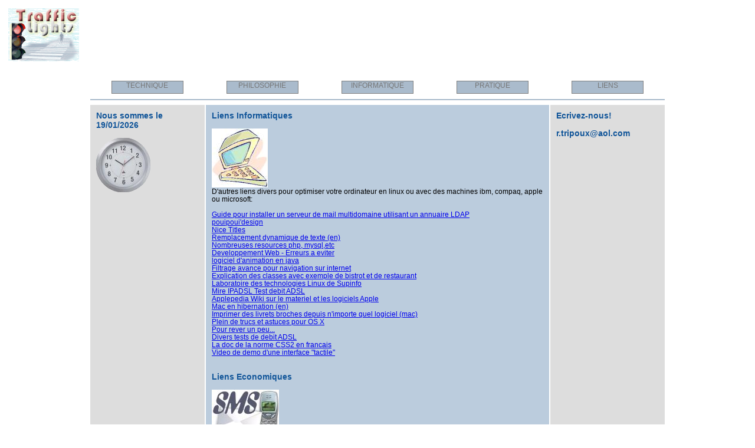

--- FILE ---
content_type: text/html
request_url: http://olivier.maurey.free.fr/
body_size: 5572
content:
<!DOCTYPE HTML PUBLIC "-//W3C//DTD HTML 4.01 Transitional//EN">
<html>
  <head>
    <title><Traffic Lights></title>
    <meta http-equiv="Content-Type" content="text/html; charset=iso-8859-1">
    <link rel="stylesheet" type="text/css" href="./css/blog.css" />
  </head>
  <body>
<table width=100% border="0"><tr><td width="120"><table width="120" height="90" border="0"><tr><td><a href="./index.php"><img border="0" src="./img/traffic-r.png"></a></td></tr></table></td>
<td align="center" width="540"></td>
<td width="120">&nbsp;</td></tr></table><br>

<table>
	<tr valign="top">
		<td class="ads">
					</td>
		<td>
			<table>
				<tr>
					<td>
						<div class="menu">
						<table>
							<tr align="center">
								<td><a href="./index.php?m=1">TECHNIQUE</a></td>
								<td><a href="./index.php?m=2">PHILOSOPHIE</a></td>
								<td><a href="./index.php?m=3">INFORMATIQUE</a></td>
								<td><a href="./index.php?m=4">PRATIQUE</a></td>
								<td><a href="./index.php?m=5">LIENS</a></td>
								</td>
							</tr>
						</table>
						</div>
					</td>
				</tr>
				<tr>
					<td>
						<table>
							<tr>
								<td class="blog-bottom">
									<p id="titre"></p>
							</tr>
						</table>
					</td>
				</tr>
				<tr>
					<td>
						<table>
							<tr valign="top">
								<td class="blog">
									<p id="titre">Nous sommes le<br>19/01/2026</p>
																		<p id="titre"><img srg border="0" src="http://olivier.maurey.free.fr/img/pendule.png"><br></p>
																	</td>
								<td class="blog-center">
									<p id="titre">Liens Informatiques</p>
									<img src="./img/ordi.jpg">
<br>D'autres liens divers pour optimiser votre ordinateur en linux ou avec des machines ibm, compaq, apple ou microsoft:
<br>
<br><a target="_blank" href="http://www.alcove-labs.org/fr/documents/install_mail/comment_installer_un_serveur_multidomaine_avec_ldap.php3">Guide pour installer un serveur de mail multidomaine utilisant un annuaire LDAP</a>
<br><a target="_blank" href="http://www.pouipouidesign.net/">pouipoui'design</a>
<br><a target="_blank" href="http://www.kryogenix.org/code/browser/nicetitle/">Nice Titles</a>
<br><a target="_blank" href="http://www.alistapart.com/articles/dynatext/">Remplacement dynamique de texte (en)</a>
<br><a target="_blank" href="http://www.manucorp.com/">Nombreuses resources php, mysql,etc</a>
<br><a target="_blank" href="http://www.pouipouidesign.net/index.php/2006/03/03/61-traduction-erreurs-de-developpement-web">Developpement Web - Erreurs a eviter</a>
<br><a target="_blank" href="http://www.phildes.com/">logiciel d'animation en java</a>
<br><a target="_blank" href="http://cri.univ-tlse1.fr/documentations/cache/squidguard.html">Filtrage avance pour navigation sur internet</a>
<br><a target="_blank" href="http://www.info-3000.com/phpmysql/classe.php">Explication des classes avec exemple de bistrot et de restaurant</a>
<br><a target="_blank" href="http://www.labo-linux.org/index.php">Laboratoire des technologies Linux de Supinfo</a>
<br><a target="_blank" href="http://mire.ipadsl.net">Mire IPADSL Test debit ADSL</a>
<br><a target="_blank" href="http://www.applepedia.com/Main_Page">Applepedia Wiki sur le materiel et les logiciels Apple</a>
<br><a target="_blank" href="http://www.andrewescobar.com/archive/2005/11/11/how-to-safe-sleep-your-mac/">Mac en hibernation (en)</a>
<br><a target="_blank" href="http://www.iconus.ch/fabien/cocoabooklet/?lang=fr">Imprimer des livrets broches depuis n'importe quel logiciel (mac)</a>
<br><a target="_blank" href="http://www.macosxhints.com/">Plein de trucs et astuces pour OS X</a>
<br><a target="_blank" href="http://www.apple.com/fr/">Pour rever un peu...</a>
<br><a target="_blank" href="http://www.dslreports.com/speedtest?more=1">Divers tests de debit ADSL</a>
<br><a target="_blank" href="http://yoyodesign.org/doc/w3c/css2/indexlist.html">La doc de la norme CSS2 en francais</a>
<br><a target="_blank" href="http://kearney.mrl.nyu.edu.nyud.net:8090/multitouchreel.mp4">Video de demo d'une interface "tactile"</a>
<br>
<br>									<p id="titre">Liens Economiques</p>
									<img src="./img/sms.jpg">
<br>Vous avez un t&eacute;l&eacute;phone portable? Eh bien, il y a de quoi t&eacute;l&eacute;charger des sonneries mais aussi des videos . Des liens pour la gestion des SMS, le SMS permettant d'envoyer des messages depuis votre ericson, nokia, alcatel ou autre sony...
<br>200 SMS offerts
<br><a href="http://www.coriolis.com">Envoyez vos SMS anonymement</a>
<br><a href="http://www.allmysms.com">Retrouvez toutes les nouveautes mobiles avec France telecom !</a>
<br><a href="http://www.agence.francetelecom.com">Campagne SMS de consommateurs disponibles</a>
<br><a href="http://www.directinet.fr">Solutions professionnelles d'envoi de SMS par Internet ou par e-mail</a>
<br><a href="http://www.LeSMS.com">Envoi massif SMS, rapide et garanti</a>
<br><a href="http://www.mobyt.fr">Envoyer des SMS couverture mondiale</a>
<br><a href="http://www.eusms.com">Envoyez des SMS en nombre</a>
<br><a href="http://www.smsgold-web.com">Le Gold des SMS</a>
<br>
<br>								</td>
								<td class="blog">
									<p id="titre">Ecrivez-nous!</p>
																		<p id="titre">r.tripoux@aol.com</p>
																	</td>
							</tr>
							<tr>
						</table>
					</td>
				</tr>
				<tr>
					<td>
						<table>
							<tr>
								<td class="blog-bottom">
									<p id="titre">&nbsp;</p>
									Trafic Lights 2006
							</tr>
						</table>
					</td>
				</tr>
			</table>
		</td>
		<td class="ads">
					</td>
	</tr>
</table>


--- FILE ---
content_type: text/css
request_url: http://olivier.maurey.free.fr/css/blog.css
body_size: 1053
content:
table {
border: outset 0pt;
width: 100%;
font-family:arial;
font-size:0.9em;
margin:0;
padding:0;
}

td.blog {
border: outset 0px;
width:20%;
padding: 10px;
background: #ddd
}

td.blog-header {
border: outset 0px;
width:100%;
text-align:center;
background: #abc
}

td.blog-bottom {
border: outset 0px;
width:100%;
background: #abc
}

td.blog-center {
border: outset 0px;
width:60%;
padding: 10px;
background: #bcd
}

td.ads {
border: outset 0px;
text-align:center;
width:100pt;
background: #fff
}

.menu table{
background: #fff;
}

.menu a {
margin: 0 0;
padding: 0px;
width: 120px;
height: 20px;
display: block;
text-align: center;
border: 1px solid gray;
text-decoration: none;
color: #777;
background: #abc;
}

.menu a:hover {
background: #bcd;
border: 1px solid gray; 
}

.menu a:active {
background: #def;
border: 1px solid gray; 
color: #008;
}

a.test {text-decoration: none;
color: #222;
}
a.test:hover{text-decoration: underline;
}
	
p#titre {
border: outset 0pt;
width: 100%
font-family:arial;
font-size:1.2em;
font-weight:bold;
color:#159;
}
